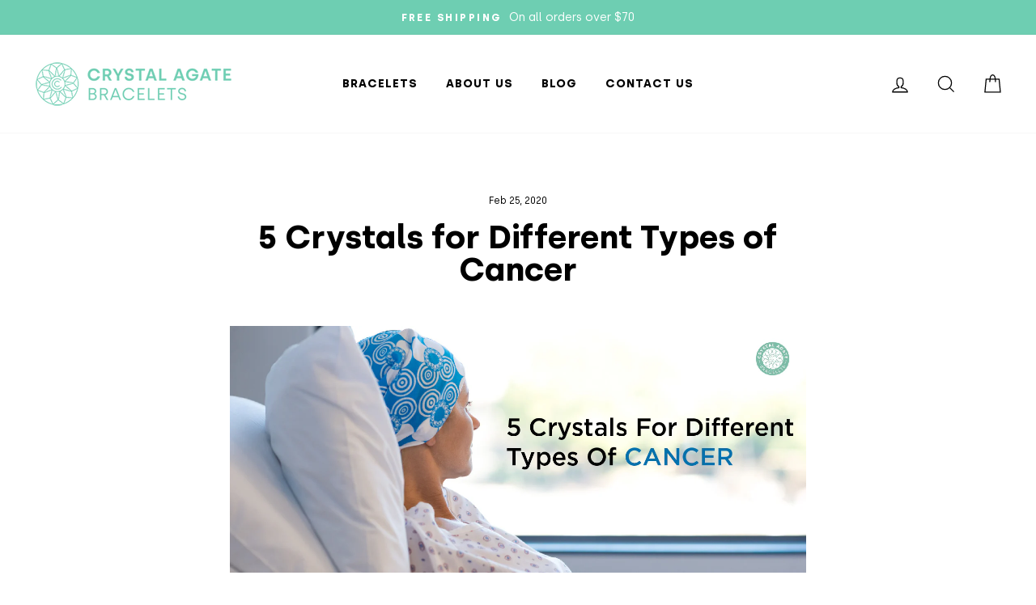

--- FILE ---
content_type: text/javascript
request_url: https://crystalagatebracelets.com/cdn/shop/t/4/assets/custom.js?v=11313633098115408791591091126
body_size: -168
content:
function setCookie(cname,cvalue,exdays){var d=new Date;d.setTime(d.getTime()+exdays*24*60*60*1e3);var expires="expires="+d.toGMTString();document.cookie=cname+"="+cvalue+";"+expires+";path=/"}function getCookie(cname){for(var name=cname+"=",decodedCookie=decodeURIComponent(document.cookie),ca=decodedCookie.split(";"),i=0;i<ca.length;i++){for(var c=ca[i];c.charAt(0)==" ";)c=c.substring(1);if(c.indexOf(name)==0)return c.substring(name.length,c.length)}return""}function checkCookie(){var cartva=getCookie("cart_vav");cartva!=""?(console.log("cart not empty"),setCookie("cart_vav","",30),$(".js-drawer-open-cart").click()):console.log("cart empty")}$(document).ready(function(){checkCookie(),window.onscroll=function(){var currentScrollPos=window.pageYOffset,numlabelItems="bars-"+$(".variant__label").length;console.log(numlabelItems),$(".variant-wrapper")[0]?currentScrollPos>300?(document.getElementById("product_fltfrm").classList.add("product_fltfrm"),document.getElementById("product_fltfrm").classList.add(numlabelItems)):document.getElementById("product_fltfrm").classList.remove("product_fltfrm"):currentScrollPos>300?document.getElementById("product_fltfrm").classList.add("product_fltfrm"):document.getElementById("product_fltfrm").classList.remove("product_fltfrm")}}),window.onload=function(){var pageTitle=document.title,attentionMessage="We Miss you already",blinkEvent=null;document.addEventListener("visibilitychange",function(e){var isPageActive=!document.hidden;isPageActive?(document.title=pageTitle,clearInterval(blinkEvent),document.querySelector("link[rel='shortcut icon']").href="https://cdn.shopify.com/s/files/1/0141/1825/6740/files/crystal-agate-favicon_32x32.png?v=1571052665",document.querySelector("link[rel*='icon']").href="https://cdn.shopify.com/s/files/1/0141/1825/6740/files/crystal-agate-favicon_32x32.png?v=1571052665"):blink()});function blink(){blinkEvent=setInterval(function(){document.querySelector("link[rel='shortcut icon']").href="https://cdn.shopify.com/s/files/1/0085/4088/1014/files/sadicon_134x134_crop_center@2x.png?v=15910910562",document.querySelector("link[rel*='icon']").href="https://cdn.shopify.com/s/files/1/0085/4088/1014/files/sadicon_134x134_crop_center@2x.png?v=1591091056",document.title===attentionMessage?document.title="Come back to us":document.title=attentionMessage},300)}};
//# sourceMappingURL=/cdn/shop/t/4/assets/custom.js.map?v=11313633098115408791591091126
